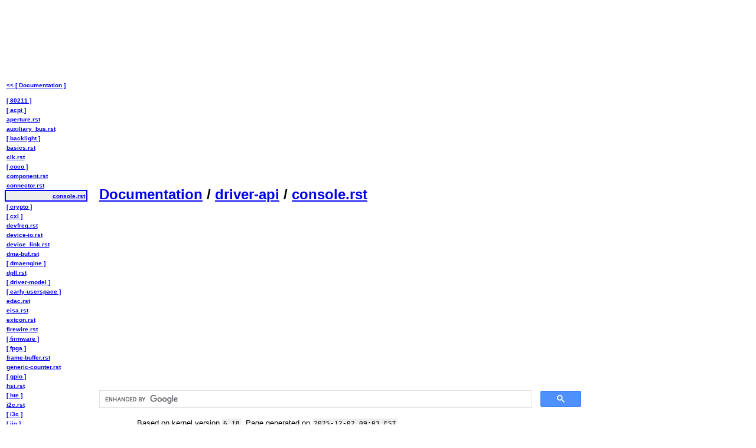

--- FILE ---
content_type: text/html; charset=UTF-8
request_url: https://mjmwired.net/kernel/Documentation/driver-api/console.rst
body_size: 5939
content:
<!DOCTYPE html>
<html><head>
<meta charset="UTF-8">
<meta name="viewport" content="width=device-width, initial-scale=1">
<meta name="description" content="Linux Kernel Documentation">
<meta name="keywords" content="linux,kernel,docs,howto,readme,documentation,notes,driver,tips,guides">
<meta name="copyright" content="Copyright (c) 2025 Mauriat Miranda">
<meta name="author" content="Mauriat Miranda">
<meta name="kernel_ver" content="6.18">
<meta name="kernel_src" content="Documentation/driver-api/console.rst">
<link rel='stylesheet' href='/kernel/kdoc5.css?v=6.18'>
<title>Linux Kernel Documentation / driver-api / console.rst</title>
<!-- Global site tag (gtag.js) - Google Analytics -->
<script async src="https://www.googletagmanager.com/gtag/js?id=UA-310280-1"></script>
<script>
  window.dataLayer = window.dataLayer || [];
  function gtag(){dataLayer.push(arguments);}
  gtag('js', new Date());

  gtag('config', 'UA-310280-1');
</script>
</head>
<body><div id='kbody'>
<!-- linkshort -->
<script async src="//pagead2.googlesyndication.com/pagead/js/adsbygoogle.js"></script>
<!-- KernelDoc LinkAds LN -->
<ins class="adsbygoogle"
     style="display:block"
     data-ad-client="ca-pub-5258443501063629"
     data-ad-slot="8256902163"
     data-ad-format="link"></ins>
<script>
(adsbygoogle = window.adsbygoogle || []).push({});
</script>
<h2><a href='/kernel/Documentation'>Documentation</a> / <a href='/kernel/Documentation/driver-api'>driver-api</a> / <a href='/kernel/Documentation/driver-api/console.rst'>console.rst</a></h2>
<!-- topbanner -->
<script async src="https://pagead2.googlesyndication.com/pagead/js/adsbygoogle.js"></script>
<!-- KernelDoc Topbanner Left LargeRect -->
<ins class="adsbygoogle"
     style="display:block;"
     data-ad-client="ca-pub-5258443501063629"
     data-ad-slot="7167386166"
     data-ad-format="auto"></ins>
<script>
(adsbygoogle = window.adsbygoogle || []).push({});
</script>
<br>
<script async src='https://cse.google.com/cse.js?cx=partner-pub-5258443501063629:j1dm2i-kn8t'></script>
<div class="gcse-searchbox-only"></div>

<p class='ver'><small>Based on kernel version <code>6.18</code>. Page generated on <code>2025-12-02 09:03 EST</code>. <span id='dl_link'></span></small></p>
<table class='lines-table'><tbody><tr><td class='lines-num'>
<a name='1' href='#1' class='n'>1</a>
<a name='2' href='#2' class='n'>2</a>
<a name='3' href='#3' class='n'>3</a>
<a name='4' href='#4' class='n'>4</a>
<a name='5' href='#5' class='n'>5</a>
<a name='6' href='#6' class='n'>6</a>
<a name='7' href='#7' class='n'>7</a>
<a name='8' href='#8' class='n'>8</a>
<a name='9' href='#9' class='n'>9</a>
<a name='10' href='#10' class='n'>10</a>
<a name='11' href='#11' class='n'>11</a>
<a name='12' href='#12' class='n'>12</a>
<a name='13' href='#13' class='n'>13</a>
<a name='14' href='#14' class='n'>14</a>
<a name='15' href='#15' class='n'>15</a>
<a name='16' href='#16' class='n'>16</a>
<a name='17' href='#17' class='n'>17</a>
<a name='18' href='#18' class='n'>18</a>
<a name='19' href='#19' class='n'>19</a>
<a name='20' href='#20' class='n'>20</a>
<a name='21' href='#21' class='n'>21</a>
<a name='22' href='#22' class='n'>22</a>
<a name='23' href='#23' class='n'>23</a>
<a name='24' href='#24' class='n'>24</a>
<a name='25' href='#25' class='n'>25</a>
<a name='26' href='#26' class='n'>26</a>
<a name='27' href='#27' class='n'>27</a>
<a name='28' href='#28' class='n'>28</a>
<a name='29' href='#29' class='n'>29</a>
<a name='30' href='#30' class='n'>30</a>
<a name='31' href='#31' class='n'>31</a>
<a name='32' href='#32' class='n'>32</a>
<a name='33' href='#33' class='n'>33</a>
<a name='34' href='#34' class='n'>34</a>
<a name='35' href='#35' class='n'>35</a>
<a name='36' href='#36' class='n'>36</a>
<a name='37' href='#37' class='n'>37</a>
<a name='38' href='#38' class='n'>38</a>
<a name='39' href='#39' class='n'>39</a>
<a name='40' href='#40' class='n'>40</a>
<a name='41' href='#41' class='n'>41</a>
<a name='42' href='#42' class='n'>42</a>
<a name='43' href='#43' class='n'>43</a>
<a name='44' href='#44' class='n'>44</a>
<a name='45' href='#45' class='n'>45</a>
<a name='46' href='#46' class='n'>46</a>
<a name='47' href='#47' class='n'>47</a>
<a name='48' href='#48' class='n'>48</a>
<a name='49' href='#49' class='n'>49</a>
<a name='50' href='#50' class='n'>50</a>
<a name='51' href='#51' class='n'>51</a>
<a name='52' href='#52' class='n'>52</a>
<a name='53' href='#53' class='n'>53</a>
<a name='54' href='#54' class='n'>54</a>
<a name='55' href='#55' class='n'>55</a>
<a name='56' href='#56' class='n'>56</a>
<a name='57' href='#57' class='n'>57</a>
<a name='58' href='#58' class='n'>58</a>
<a name='59' href='#59' class='n'>59</a>
<a name='60' href='#60' class='n'>60</a>
<a name='61' href='#61' class='n'>61</a>
<a name='62' href='#62' class='n'>62</a>
<a name='63' href='#63' class='n'>63</a>
<a name='64' href='#64' class='n'>64</a>
<a name='65' href='#65' class='n'>65</a>
<a name='66' href='#66' class='n'>66</a>
<a name='67' href='#67' class='n'>67</a>
<a name='68' href='#68' class='n'>68</a>
<a name='69' href='#69' class='n'>69</a>
<a name='70' href='#70' class='n'>70</a>
<a name='71' href='#71' class='n'>71</a>
<a name='72' href='#72' class='n'>72</a>
<a name='73' href='#73' class='n'>73</a>
<a name='74' href='#74' class='n'>74</a>
<a name='75' href='#75' class='n'>75</a>
<a name='76' href='#76' class='n'>76</a>
<a name='77' href='#77' class='n'>77</a>
<a name='78' href='#78' class='n'>78</a>
<a name='79' href='#79' class='n'>79</a>
<a name='80' href='#80' class='n'>80</a>
<a name='81' href='#81' class='n'>81</a>
<a name='82' href='#82' class='n'>82</a>
<a name='83' href='#83' class='n'>83</a>
<a name='84' href='#84' class='n'>84</a>
<a name='85' href='#85' class='n'>85</a>
<a name='86' href='#86' class='n'>86</a>
<a name='87' href='#87' class='n'>87</a>
<a name='88' href='#88' class='n'>88</a>
<a name='89' href='#89' class='n'>89</a>
<a name='90' href='#90' class='n'>90</a>
<a name='91' href='#91' class='n'>91</a>
<a name='92' href='#92' class='n'>92</a>
<a name='93' href='#93' class='n'>93</a>
<a name='94' href='#94' class='n'>94</a>
<a name='95' href='#95' class='n'>95</a>
<a name='96' href='#96' class='n'>96</a>
<a name='97' href='#97' class='n'>97</a>
<a name='98' href='#98' class='n'>98</a>
<a name='99' href='#99' class='n'>99</a>
<a name='100' href='#100' class='n'>100</a>
<a name='101' href='#101' class='n'>101</a>
<a name='102' href='#102' class='n'>102</a>
<a name='103' href='#103' class='n'>103</a>
<a name='104' href='#104' class='n'>104</a>
<a name='105' href='#105' class='n'>105</a>
<a name='106' href='#106' class='n'>106</a>
<a name='107' href='#107' class='n'>107</a>
<a name='108' href='#108' class='n'>108</a>
<a name='109' href='#109' class='n'>109</a>
<a name='110' href='#110' class='n'>110</a>
<a name='111' href='#111' class='n'>111</a>
<a name='112' href='#112' class='n'>112</a>
<a name='113' href='#113' class='n'>113</a>
<a name='114' href='#114' class='n'>114</a>
<a name='115' href='#115' class='n'>115</a>
<a name='116' href='#116' class='n'>116</a>
<a name='117' href='#117' class='n'>117</a>
<a name='118' href='#118' class='n'>118</a>
<a name='119' href='#119' class='n'>119</a>
<a name='120' href='#120' class='n'>120</a>
<a name='121' href='#121' class='n'>121</a>
<a name='122' href='#122' class='n'>122</a>
<a name='123' href='#123' class='n'>123</a>
<a name='124' href='#124' class='n'>124</a>
<a name='125' href='#125' class='n'>125</a>
<a name='126' href='#126' class='n'>126</a>
<a name='127' href='#127' class='n'>127</a>
<a name='128' href='#128' class='n'>128</a>
<a name='129' href='#129' class='n'>129</a>
<a name='130' href='#130' class='n'>130</a>
<a name='131' href='#131' class='n'>131</a>
<a name='132' href='#132' class='n'>132</a>
<a name='133' href='#133' class='n'>133</a>
<a name='134' href='#134' class='n'>134</a>
<a name='135' href='#135' class='n'>135</a>
<a name='136' href='#136' class='n'>136</a>
<a name='137' href='#137' class='n'>137</a>
<a name='138' href='#138' class='n'>138</a>
<a name='139' href='#139' class='n'>139</a>
<a name='140' href='#140' class='n'>140</a>
<a name='141' href='#141' class='n'>141</a>
<a name='142' href='#142' class='n'>142</a>
<a name='143' href='#143' class='n'>143</a>
<a name='144' href='#144' class='n'>144</a>
<a name='145' href='#145' class='n'>145</a>
<a name='146' href='#146' class='n'>146</a>
<a name='147' href='#147' class='n'>147</a>
<a name='148' href='#148' class='n'>148</a>
<a name='149' href='#149' class='n'>149</a>
<a name='150' href='#150' class='n'>150</a>
<a name='151' href='#151' class='n'>151</a>
<a name='152' href='#152' class='n'>152</a>
</td><td><pre class='lines-content'>
.. SPDX-License-Identifier: GPL-2.0

===============
Console Drivers
===============

The Linux kernel has 2 general types of console drivers.  The first type is
assigned by the kernel to all the virtual consoles during the boot process.
This type will be called 'system driver', and only one system driver is allowed
to exist. The system driver is persistent and it can never be unloaded, though
it may become inactive.

The second type has to be explicitly loaded and unloaded. This will be called
'modular driver' by this document. Multiple modular drivers can coexist at
any time with each driver sharing the console with other drivers including
the system driver. However, modular drivers cannot take over the console
that is currently occupied by another modular driver. (Exception: Drivers that
call do_take_over_console() will succeed in the takeover regardless of the type
of driver occupying the consoles.) They can only take over the console that is
occupied by the system driver. In the same token, if the modular driver is
released by the console, the system driver will take over.

Modular drivers, from the programmer's point of view, have to call::

	 do_take_over_console() - load and bind driver to console layer
	 give_up_console() - unload driver; it will only work if driver
			     is fully unbound

In newer kernels, the following are also available::

	 do_register_con_driver()
	 do_unregister_con_driver()

If sysfs is enabled, the contents of /sys/class/vtconsole can be
examined. This shows the console backends currently registered by the
system which are named vtcon&lt;n&gt; where &lt;n&gt; is an integer from 0 to 15.
Thus::

       ls /sys/class/vtconsole
       .  ..  vtcon0  vtcon1

Each directory in /sys/class/vtconsole has 3 files::

     ls /sys/class/vtconsole/vtcon0
     .  ..  bind  name  uevent

What do these files signify?

     1. bind - this is a read/write file. It shows the status of the driver if
        read, or acts to bind or unbind the driver to the virtual consoles
        when written to. The possible values are:

	0
	  - means the driver is not bound and if echo'ed, commands the driver
	    to unbind

        1
	  - means the driver is bound and if echo'ed, commands the driver to
	    bind

     2. name - read-only file. Shows the name of the driver in this format::

	  cat /sys/class/vtconsole/vtcon0/name
	  (S) VGA+

	      '(S)' stands for a (S)ystem driver, i.e., it cannot be directly
	      commanded to bind or unbind

	      'VGA+' is the name of the driver

	  cat /sys/class/vtconsole/vtcon1/name
	  (M) frame buffer device

	      In this case, '(M)' stands for a (M)odular driver, one that can be
	      directly commanded to bind or unbind.

     3. uevent - ignore this file

When unbinding, the modular driver is detached first, and then the system
driver takes over the consoles vacated by the driver. Binding, on the other
hand, will bind the driver to the consoles that are currently occupied by a
system driver.

NOTE1:
  Binding and unbinding must be selected in Kconfig. It's under::

    Device Drivers -&gt;
	Character devices -&gt;
		Support for binding and unbinding console drivers

NOTE2:
  If any of the virtual consoles are in KD_GRAPHICS mode, then binding or
  unbinding will not succeed. An example of an application that sets the
  console to KD_GRAPHICS is X.

How useful is this feature? This is very useful for console driver
developers. By unbinding the driver from the console layer, one can unload the
driver, make changes, recompile, reload and rebind the driver without any need
for rebooting the kernel. For regular users who may want to switch from
framebuffer console to VGA console and vice versa, this feature also makes
this possible. (NOTE NOTE NOTE: Please read fbcon.txt under Documentation/fb
for more details.)

Notes for developers
====================

do_take_over_console() is now broken up into::

     do_register_con_driver()
     do_bind_con_driver() - private function

give_up_console() is a wrapper to do_unregister_con_driver(), and a driver must
be fully unbound for this call to succeed. con_is_bound() will check if the
driver is bound or not.

Guidelines for console driver writers
=====================================

In order for binding to and unbinding from the console to properly work,
console drivers must follow these guidelines:

1. All drivers, except system drivers, must call either do_register_con_driver()
   or do_take_over_console(). do_register_con_driver() will just add the driver
   to the console's internal list. It won't take over the
   console. do_take_over_console(), as it name implies, will also take over (or
   bind to) the console.

2. All resources allocated during con-&gt;con_init() must be released in
   con-&gt;con_deinit().

3. All resources allocated in con-&gt;con_startup() must be released when the
   driver, which was previously bound, becomes unbound.  The console layer
   does not have a complementary call to con-&gt;con_startup() so it's up to the
   driver to check when it's legal to release these resources. Calling
   con_is_bound() in con-&gt;con_deinit() will help.  If the call returned
   false(), then it's safe to release the resources.  This balance has to be
   ensured because con-&gt;con_startup() can be called again when a request to
   rebind the driver to the console arrives.

4. Upon exit of the driver, ensure that the driver is totally unbound. If the
   condition is satisfied, then the driver must call do_unregister_con_driver()
   or give_up_console().

5. do_unregister_con_driver() can also be called on conditions which make it
   impossible for the driver to service console requests.  This can happen
   with the framebuffer console that suddenly lost all of its drivers.

The current crop of console drivers should still work correctly, but binding
and unbinding them may cause problems. With minimal fixes, these drivers can
be made to work correctly.

Antonino Daplas &lt;adaplas@pol.net&gt;
</pre></td></tr></tbody></table>
<br>
<!-- botbanner -->
<script async src="//pagead2.googlesyndication.com/pagead/js/adsbygoogle.js"></script>
<!-- KernelDoc Botbanner LN -->
<ins class="adsbygoogle"
     style="display:block"
     data-ad-client="ca-pub-5258443501063629"
     data-ad-slot="3687101769"
     data-ad-format="auto"></ins>
<script>
(adsbygoogle = window.adsbygoogle || []).push({});
</script>
<br>
<ul id='tm' class='guides'>
<li><a class='backdir' href='/kernel/Documentation'>&lt;&lt; [ Documentation ]</a></li>
<li><a href='/kernel/Documentation/driver-api/80211'>[ 80211 ]</a></li>
<li><a href='/kernel/Documentation/driver-api/acpi'>[ acpi ]</a></li>
<li><a href='/kernel/Documentation/driver-api/aperture.rst'>aperture.rst</a></li>
<li><a href='/kernel/Documentation/driver-api/auxiliary_bus.rst'>auxiliary_bus.rst</a></li>
<li><a href='/kernel/Documentation/driver-api/backlight'>[ backlight ]</a></li>
<li><a href='/kernel/Documentation/driver-api/basics.rst'>basics.rst</a></li>
<li><a href='/kernel/Documentation/driver-api/clk.rst'>clk.rst</a></li>
<li><a href='/kernel/Documentation/driver-api/coco'>[ coco ]</a></li>
<li><a href='/kernel/Documentation/driver-api/component.rst'>component.rst</a></li>
<li><a href='/kernel/Documentation/driver-api/connector.rst'>connector.rst</a></li>
<li id="current"><a href='/kernel/Documentation/driver-api/console.rst'>console.rst</a></li>
<li><a href='/kernel/Documentation/driver-api/crypto'>[ crypto ]</a></li>
<li><a href='/kernel/Documentation/driver-api/cxl'>[ cxl ]</a></li>
<li><a href='/kernel/Documentation/driver-api/devfreq.rst'>devfreq.rst</a></li>
<li><a href='/kernel/Documentation/driver-api/device-io.rst'>device-io.rst</a></li>
<li><a href='/kernel/Documentation/driver-api/device_link.rst'>device_link.rst</a></li>
<li><a href='/kernel/Documentation/driver-api/dma-buf.rst'>dma-buf.rst</a></li>
<li><a href='/kernel/Documentation/driver-api/dmaengine'>[ dmaengine ]</a></li>
<li><a href='/kernel/Documentation/driver-api/dpll.rst'>dpll.rst</a></li>
<li><a href='/kernel/Documentation/driver-api/driver-model'>[ driver-model ]</a></li>
<li><a href='/kernel/Documentation/driver-api/early-userspace'>[ early-userspace ]</a></li>
<li><a href='/kernel/Documentation/driver-api/edac.rst'>edac.rst</a></li>
<li><a href='/kernel/Documentation/driver-api/eisa.rst'>eisa.rst</a></li>
<li><a href='/kernel/Documentation/driver-api/extcon.rst'>extcon.rst</a></li>
<li><a href='/kernel/Documentation/driver-api/firewire.rst'>firewire.rst</a></li>
<li><a href='/kernel/Documentation/driver-api/firmware'>[ firmware ]</a></li>
<li><a href='/kernel/Documentation/driver-api/fpga'>[ fpga ]</a></li>
<li><a href='/kernel/Documentation/driver-api/frame-buffer.rst'>frame-buffer.rst</a></li>
<li><a href='/kernel/Documentation/driver-api/generic-counter.rst'>generic-counter.rst</a></li>
<li><a href='/kernel/Documentation/driver-api/gpio'>[ gpio ]</a></li>
<li><a href='/kernel/Documentation/driver-api/hsi.rst'>hsi.rst</a></li>
<li><a href='/kernel/Documentation/driver-api/hte'>[ hte ]</a></li>
<li><a href='/kernel/Documentation/driver-api/i2c.rst'>i2c.rst</a></li>
<li><a href='/kernel/Documentation/driver-api/i3c'>[ i3c ]</a></li>
<li><a href='/kernel/Documentation/driver-api/iio'>[ iio ]</a></li>
<li><a href='/kernel/Documentation/driver-api/index.rst'>index.rst</a></li>
<li><a href='/kernel/Documentation/driver-api/infiniband.rst'>infiniband.rst</a></li>
<li><a href='/kernel/Documentation/driver-api/infrastructure.rst'>infrastructure.rst</a></li>
<li><a href='/kernel/Documentation/driver-api/input.rst'>input.rst</a></li>
<li><a href='/kernel/Documentation/driver-api/interconnect.rst'>interconnect.rst</a></li>
<li><a href='/kernel/Documentation/driver-api/io-mapping.rst'>io-mapping.rst</a></li>
<li><a href='/kernel/Documentation/driver-api/io_ordering.rst'>io_ordering.rst</a></li>
<li><a href='/kernel/Documentation/driver-api/ioctl.rst'>ioctl.rst</a></li>
<li><a href='/kernel/Documentation/driver-api/ipmb.rst'>ipmb.rst</a></li>
<li><a href='/kernel/Documentation/driver-api/ipmi.rst'>ipmi.rst</a></li>
<li><a href='/kernel/Documentation/driver-api/isa.rst'>isa.rst</a></li>
<li><a href='/kernel/Documentation/driver-api/libata.rst'>libata.rst</a></li>
<li><a href='/kernel/Documentation/driver-api/mailbox.rst'>mailbox.rst</a></li>
<li><a href='/kernel/Documentation/driver-api/md'>[ md ]</a></li>
<li><a href='/kernel/Documentation/driver-api/media'>[ media ]</a></li>
<li><a href='/kernel/Documentation/driver-api/mei'>[ mei ]</a></li>
<li><a href='/kernel/Documentation/driver-api/memory-devices'>[ memory-devices ]</a></li>
<li><a href='/kernel/Documentation/driver-api/men-chameleon-bus.rst'>men-chameleon-bus.rst</a></li>
<li><a href='/kernel/Documentation/driver-api/message-based.rst'>message-based.rst</a></li>
<li><a href='/kernel/Documentation/driver-api/misc_devices.rst'>misc_devices.rst</a></li>
<li><a href='/kernel/Documentation/driver-api/miscellaneous.rst'>miscellaneous.rst</a></li>
<li><a href='/kernel/Documentation/driver-api/mmc'>[ mmc ]</a></li>
<li><a href='/kernel/Documentation/driver-api/mtd'>[ mtd ]</a></li>
<li><a href='/kernel/Documentation/driver-api/mtdnand.rst'>mtdnand.rst</a></li>
<li><a href='/kernel/Documentation/driver-api/nfc'>[ nfc ]</a></li>
<li><a href='/kernel/Documentation/driver-api/ntb.rst'>ntb.rst</a></li>
<li><a href='/kernel/Documentation/driver-api/nvdimm'>[ nvdimm ]</a></li>
<li><a href='/kernel/Documentation/driver-api/nvmem.rst'>nvmem.rst</a></li>
<li><a href='/kernel/Documentation/driver-api/parport-lowlevel.rst'>parport-lowlevel.rst</a></li>
<li><a href='/kernel/Documentation/driver-api/pci'>[ pci ]</a></li>
<li><a href='/kernel/Documentation/driver-api/phy'>[ phy ]</a></li>
<li><a href='/kernel/Documentation/driver-api/pin-control.rst'>pin-control.rst</a></li>
<li><a href='/kernel/Documentation/driver-api/pldmfw'>[ pldmfw ]</a></li>
<li><a href='/kernel/Documentation/driver-api/pm'>[ pm ]</a></li>
<li><a href='/kernel/Documentation/driver-api/pps.rst'>pps.rst</a></li>
<li><a href='/kernel/Documentation/driver-api/ptp.rst'>ptp.rst</a></li>
<li><a href='/kernel/Documentation/driver-api/pwm.rst'>pwm.rst</a></li>
<li><a href='/kernel/Documentation/driver-api/pwrseq.rst'>pwrseq.rst</a></li>
<li><a href='/kernel/Documentation/driver-api/rapidio'>[ rapidio ]</a></li>
<li><a href='/kernel/Documentation/driver-api/regulator.rst'>regulator.rst</a></li>
<li><a href='/kernel/Documentation/driver-api/reset.rst'>reset.rst</a></li>
<li><a href='/kernel/Documentation/driver-api/rfkill.rst'>rfkill.rst</a></li>
<li><a href='/kernel/Documentation/driver-api/s390-drivers.rst'>s390-drivers.rst</a></li>
<li><a href='/kernel/Documentation/driver-api/scsi.rst'>scsi.rst</a></li>
<li><a href='/kernel/Documentation/driver-api/serial'>[ serial ]</a></li>
<li><a href='/kernel/Documentation/driver-api/slimbus.rst'>slimbus.rst</a></li>
<li><a href='/kernel/Documentation/driver-api/sm501.rst'>sm501.rst</a></li>
<li><a href='/kernel/Documentation/driver-api/soundwire'>[ soundwire ]</a></li>
<li><a href='/kernel/Documentation/driver-api/spi.rst'>spi.rst</a></li>
<li><a href='/kernel/Documentation/driver-api/surface_aggregator'>[ surface_aggregator ]</a></li>
<li><a href='/kernel/Documentation/driver-api/switchtec.rst'>switchtec.rst</a></li>
<li><a href='/kernel/Documentation/driver-api/sync_file.rst'>sync_file.rst</a></li>
<li><a href='/kernel/Documentation/driver-api/target.rst'>target.rst</a></li>
<li><a href='/kernel/Documentation/driver-api/tee.rst'>tee.rst</a></li>
<li><a href='/kernel/Documentation/driver-api/thermal'>[ thermal ]</a></li>
<li><a href='/kernel/Documentation/driver-api/tty'>[ tty ]</a></li>
<li><a href='/kernel/Documentation/driver-api/uio-howto.rst'>uio-howto.rst</a></li>
<li><a href='/kernel/Documentation/driver-api/usb'>[ usb ]</a></li>
<li><a href='/kernel/Documentation/driver-api/vfio-mediated-device.rst'>vfio-mediated-device.rst</a></li>
<li><a href='/kernel/Documentation/driver-api/vfio-pci-device-specific-driver-acceptance.rst'>vfio-pci-device-specific-driver-acceptance.rst</a></li>
<li><a href='/kernel/Documentation/driver-api/vfio.rst'>vfio.rst</a></li>
<li><a href='/kernel/Documentation/driver-api/virtio'>[ virtio ]</a></li>
<li><a href='/kernel/Documentation/driver-api/vme.rst'>vme.rst</a></li>
<li><a href='/kernel/Documentation/driver-api/w1.rst'>w1.rst</a></li>
<li><a href='/kernel/Documentation/driver-api/wbrf.rst'>wbrf.rst</a></li>
<li><a href='/kernel/Documentation/driver-api/wmi.rst'>wmi.rst</a></li>
<li><a href='/kernel/Documentation/driver-api/xilinx'>[ xilinx ]</a></li>
<li><a href='/kernel/Documentation/driver-api/xillybus.rst'>xillybus.rst</a></li>
<li><a href='/kernel/Documentation/driver-api/zorro.rst'>zorro.rst</a></li>
<li>&nbsp;</li>
</ul>
<footer>
<hr><div id="disclaim"><ul>
<li>Information is copyright its respective author.</li>
<li>All material is available from the <a href="https://kernel.org" rel="nofollow" target="_blank">Linux Kernel Source</a> distributed under a GPL License.</li>
<li>Hosted by <a href="https://mjmwired.net">mjmwired.net</a>.</li>
</ul></div>
<script src='/kernel/FileSaver.min.js?v=2.0.4'></script>
<script src='/kernel/kdoc5.js?v=6.18'></script>
</footer>
</div>
</body></html>

--- FILE ---
content_type: text/html; charset=utf-8
request_url: https://www.google.com/recaptcha/api2/aframe
body_size: 116
content:
<!DOCTYPE HTML><html><head><meta http-equiv="content-type" content="text/html; charset=UTF-8"></head><body><script nonce="43_VphMWQKYAPgnjdmuZUQ">/** Anti-fraud and anti-abuse applications only. See google.com/recaptcha */ try{var clients={'sodar':'https://pagead2.googlesyndication.com/pagead/sodar?'};window.addEventListener("message",function(a){try{if(a.source===window.parent){var b=JSON.parse(a.data);var c=clients[b['id']];if(c){var d=document.createElement('img');d.src=c+b['params']+'&rc='+(localStorage.getItem("rc::a")?sessionStorage.getItem("rc::b"):"");window.document.body.appendChild(d);sessionStorage.setItem("rc::e",parseInt(sessionStorage.getItem("rc::e")||0)+1);localStorage.setItem("rc::h",'1769761105793');}}}catch(b){}});window.parent.postMessage("_grecaptcha_ready", "*");}catch(b){}</script></body></html>